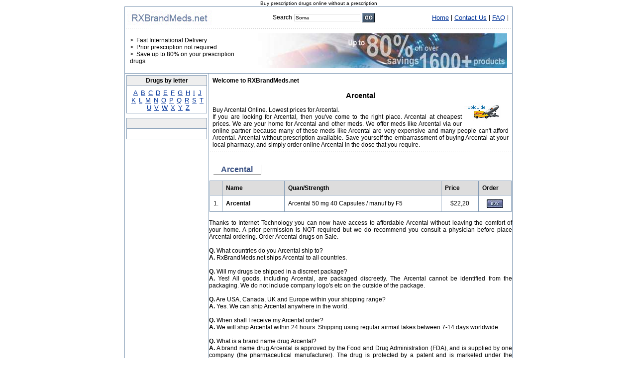

--- FILE ---
content_type: text/html; charset=UTF-8
request_url: http://www.rxbrandmeds.net/buy/online/Arcental.shtml
body_size: 12630
content:
<!DOCTYPE HTML SYSTEM><html><head><meta http-equiv="Content-Type" content="text/html; charset=utf-8"><meta http-equiv="Content-Language" content="en"><meta name="viewport" content="width=device-width, initial-scale=1.0"><title>Arcental without prescription. Buy Arcental online. Cheap prices for Arcental</title><meta name="description" content="No rx Arcental, Buy Arcental online Arcental prescription drugs without a prior prescription."><meta name="keywords" content="No rx Arcental, online Arcental pharmacy, Arcental drugs, online Arcental drugs, buy Arcental, cheap Arcental, Arcental prescription, Arcental without prescription, online medicine, Arcental international pharmacy, foreign pharmacy Arcental, internet Arcental pharmacy, internet Arcental drugstore, prescription Arcental medicine"><link rel="SHORTCUT ICON" href="/favicon.ico">
<link href="/def.css" rel="stylesheet" type="text/css">
</head>
<body topmargin="0" leftmargin="0" bgcolor="#ffffff">
<table align="center" border="0" cellpadding="0" cellspacing="0" height="100%" width="780">
	<tbody>
        <tr>
		  <td colspan="5" class="smaltxt"><center>Buy prescription drugs online without a prescription</center></td>
        </tr>
	    <tr>
<td colspan="5" height="52">
		<table class="tt" border="0" cellpadding="0" cellspacing="0" height="100%" width="780">
			<tbody><tr>
				<td bgcolor="#839bb5" height="1"><img src="/img/sp.gif" height="1" width="1" alt=""></td>
       </tr>
			<tr>
				<td><img src="/img/sp.gif" height="2" width="2"></td>
			</tr>
<tr>
<td>
	<table border="0" cellpadding="5" cellspacing="0" width="100%">
		<tbody><tr>
			<td><img src="/img/logo.jpg" height="30" width="170" alt="Prescription drugs"></td>
			<td align="center">
<table border="0" cellpadding="2" cellspacing="0">
<form name="SearchDrugs" method="get" action="/search.php?query=n" target="_blank">
<tbody><tr>
<td>&nbsp;</td>
<td>Search</td>
<td><input name="n" value="Soma" size="20" class="tb" type="text"></td>
<td><input src="/img/bgo.gif" name="GO" border="0" type="image"></td>
</tr>
</tbody>
</form>
</table>
		</td>
		<td align="right">
			<table border="0" cellpadding="2" cellspacing="0">
				<tbody><tr>
					<td><a href="/" class="mu">Home</a></td>
					<td>|</td>
					<td><a href="/contact.shtml" class="mu">Contact Us</a></td>
					<td>|</td>
					<td><a href="/faq.shtml" class="mu">FAQ</a></td>
					<td>|</td>
					</tr>
					</tbody></table>
		</td>
	</tr>
</tbody></table>
</td>
</tr>
<tr>
  <td background="/img/bdl.gif" bgcolor="#9999cc"><img src="/img/sp.gif" alt="" height="1" width="1" alt=""></td>
</tr>
<tr>
<td width="780">
	<table border="0" cellpadding="10" cellspacing="0" width="100%">
<tbody><tr>
<td width="271" align="left">>&nbsp; Fast International Delivery<br>>&nbsp; Prior prescription not required<br>>&nbsp; Save up to 80% on your prescription drugs</td>
<td width="509"><a href="/"><img src="/img/03.jpg" border="0" height="70" width="509" alt="No RX"></a></td>
</tr>
</tbody></table>
</td>
</tr>
<tr>
<td bgcolor="#839bb5"><img src="/img/sp.gif" height="1" width="1" alt=""></td>
</tr>
</tbody></table>
</td>
		    </tr>
	<tr>
  	<td rowspan="4" bgcolor="#839bb5" width="1"><img src="/img/sp.gif" height="1" width="1" alt="without prescription"></td>
<td align="left" valign="top" width="168">
	<table border="0" cellpadding="3" cellspacing="0" width="100%">
		<tbody><tr>
			<td>
			<table border="0" cellpadding="0" cellspacing="0" width="100%">
			<tbody><tr>
			<td>
			<table border="0" cellpadding="1" cellspacing="0" height="100%" width="100%">
			<tbody><tr>
			<td bgcolor="#839bb5" height="1">
			<table border="0" cellpadding="0" cellspacing="0" height="100%" width="100%">
			<tbody><tr>
			<td align="center" bgcolor="#eeeeee" height="20">
<table border="0" cellpadding="2" cellspacing="0">
	<tbody><tr>
		<td>&nbsp;</td>
		<td><b>Drugs by letter</b></td>
		<td>&nbsp;</td>
	</tr>
</tbody></table>														
	</td>
	</tr>
	<tr>
	<td bgcolor="#839bb5" height="1"><img src="/img/sp.gif" alt="" height="1" width="1"></td>
	</tr>
	<tr>
	<td bgcolor="#ffffff" height="20">
	<table border="0" cellpadding="1" cellspacing="0" width="100%">
	<tbody><tr>
	<td>
	<table border="0" cellpadding="0" cellspacing="0" width="158">
	<tbody><tr>
	<td colspan="2" height="5"><img src="/img/sp.gif" height="2" width="2"></td>
	</tr>
	<tr>
	<td align="center" valign="middle" width="6">&nbsp;</td>
	<td align="center" width="152">
<a href="/drugs/l/A.htm" class="mu" title="Letter A">A</a>&nbsp;
<a href="/drugs/l/B.htm" class="mu" title="Letter B">B</a>&nbsp;
<a href="/drugs/l/C.htm" class="mu" title="Letter C">C</a>&nbsp;
<a href="/drugs/l/D.htm" class="mu" title="Letter D">D</a>&nbsp;
<a href="/drugs/l/E.htm" class="mu" title="Letter E">E</a>&nbsp;
<a href="/drugs/l/F.htm" class="mu" title="Letter F">F</a>&nbsp;
<a href="/drugs/l/G.htm" class="mu" title="Letter G">G</a>&nbsp;
<a href="/drugs/l/H.htm" class="mu" title="Letter H">H</a>&nbsp;
<a href="/drugs/l/I.htm" class="mu" title="Letter I">I</a>&nbsp;
<a href="/drugs/l/J.htm" class="mu" title="Letter J">J</a>&nbsp;
<a href="/drugs/l/K.htm" class="mu" title="Letter K">K</a>&nbsp;
<a href="/drugs/l/L.htm" class="mu" title="Letter L">L</a>&nbsp;
<a href="/drugs/l/M.htm" class="mu" title="Letter M">M</a>&nbsp;
<a href="/drugs/l/N.htm" class="mu" title="Letter N">N</a>&nbsp;
<a href="/drugs/l/O.htm" class="mu" title="Letter O">O</a>&nbsp;
<a href="/drugs/l/P.htm" class="mu" title="Letter P">P</a>&nbsp;
<a href="/drugs/l/Q.htm" class="mu" title="Letter Q">Q</a>&nbsp;
<a href="/drugs/l/R.htm" class="mu" title="Letter R">R</a>&nbsp;
<a href="/drugs/l/S.htm" class="mu" title="Letter S">S</a>&nbsp;
<a href="/drugs/l/T.htm" class="mu" title="Letter T">T</a>&nbsp;
<a href="/drugs/l/U.htm" class="mu" title="Letter U">U</a>&nbsp;
<a href="/drugs/l/V.htm" class="mu" title="Letter V">V</a>&nbsp;
<a href="/drugs/l/W.htm" class="mu" title="Letter W">W</a>&nbsp;
<a href="/drugs/l/X.htm" class="mu" title="Letter X">X</a>&nbsp;
<a href="/drugs/l/Y.htm" class="mu" title="Letter Y">Y</a>&nbsp;
<a href="/drugs/l/Z.htm" class="mu" title="Letter Z">Z</a>



			</td>
			</tr>
                          <tr>
                        <td colspan="2" align="center" height="2" valign="middle"><img src="/img/sp.gif" alt="" height="1" width="1"></td>
		            </tr>
	                        </tbody></table>
												</td>
                      </tr>
		        </tbody></table>
									</td>
		</tr>
	            </tbody></table>
						</td>
          </tr>
	<tr>
            <td height="1"><img src="/img/sp.gif" alt="" height="1" width="1"></td>
					</tr>
	      </tbody></table>
			</td>
	    </tr>
	  </tbody></table>
	</td>
	</tr>
<tr><td><table border="0" cellpadding="0" cellspacing="0" width="100%">
<tbody><tr><td><table border="0" cellpadding="1" cellspacing="0" width="100%">
<tbody><tr><td bgcolor="#839bb5" height="1"><table border="0" cellpadding="0" cellspacing="0" height="100%" width="100%">
<tbody><tr><td align="center" bgcolor="#eeeeee" height="20">
</td></tr>
<tr><td bgcolor="#839bb5" height="1">
  <img src="/img/sp.gif" alt=" " height="1" width="1"></td></tr>
<tr><td bgcolor="#ffffff" height="20"><table border="0" cellpadding="1" cellspacing="0" width="100%">
<tbody><tr><td><table border="0" cellpadding="0" cellspacing="0" width="158">
<tbody><tr><td colspan="3" height="5">
  <img src="/img/sp.gif" alt="" height="2" width="2"></td></tr>



</tbody></table></td></tr></tbody></table></td></tr></tbody></table></td></tr><tr>
<td height="1">
<img src="/img/sp.gif" alt="" height="1" width="1"></td>
</tr></tbody></table></td></tr></tbody></table></td></tr>
</tbody></table>
<br>
</td>
  <td bgcolor="#839bb5" width="1"><img height="5" width="1" alt="buy without prescription"></td>


<td align="left" valign="top" width="609">      <table border="0" cellpadding="0" cellspacing="0">        <tbody><tr>          <td valign="top">             <table border="0" cellpadding="0" cellspacing="0" width="100%">              <tbody>              <tr>                <td>                  <table border="0" cellpadding="7" cellspacing="0" width="100%">                    <tbody>                    <tr>                      <td style="text-align: justify;" height="120">                         <h1>Welcome to RXBrandMeds.net</h1>                        <br><br><center><h2>Arcental</h2></center><img hspace=5 src="/img/worldwide.gif" border="0" height="39" width="84" align=right vspace=5 alt="buy without prescription">                        <br>Buy Arcental Online. Lowest prices for Arcental.<br>If you are looking for Arcental, then you've come to the right place. Arcental at cheapest prices. We are your home for Arcental and other meds. We offer meds like Arcental via our online partner because many of these meds like Arcental are very expensive and many people can't afford Arcental. Arcental without prescription available. Save yourself the embarrassment of buying Arcental at your local pharmacy, and simply order online Arcental in the dose that you require.                        </td>                    </tr>                    </tbody>                  </table>                </td>              </tr>              <tr>                <td background="/img/bdl.gif" height="1"> <img src="/img/sp.gif" alt="" height="1" width="1"></td>              </tr>              <tr>                 <td> <br><p>&nbsp;&nbsp;&nbsp;<b class="brand">&nbsp;&nbsp;&nbsp;Arcental&nbsp;&nbsp;&nbsp;</b></p>      <table border="0" cellpadding="7" cellspacing="1" width="100%" class="tabl">        <tbody><tr><td bgcolor="#DDDDDD" width="10"><strong>&nbsp;</strong></td><td bgcolor="#DDDDDD" width="110"><strong>Name</strong></td><td bgcolor="#DDDDDD" width="300"><strong>Quan/Strength</strong></td><td bgcolor="#DDDDDD" width="60"><strong>Price</strong></td><td bgcolor="#DDDDDD" width="50"><strong>Order</strong></td></tr><tr bgcolor="#FFFFFF">
<td>1.</td><td><strong>Arcental</strong></td>
<td>Arcental 50 mg 40 Capsules / manuf by F5</td>
<td vAlign=center align=middle>$22,20</td>
<td vAlign=center align=middle><a href=/out.php?https://www.rxgoldmeds.com rel="nofollow" title="Arcental" target="_blank"><img src=/img/by.jpg border=0 alt="Arcental without prescription"></a></td>
</tr>
</tbody></table>                </td>              </tr>              </tbody>            </table>  </td></tr>  <tr>  <td align="justify"><br> Thanks to Internet Technology you can now have access to affordable Arcental without leaving the comfort of your home. A prior permission is NOT required but we do recommend you consult a physician before place Arcental ordering. Order Arcental drugs on Sale.<br><br> <b>Q.</b> What countries do you Arcental ship to?<br> <b>A.</b> RxBrandMeds.net ships Arcental to all countries.<br><br> <b>Q.</b> Will my drugs be shipped in a discreet package?<br> <b>A.</b> Yes! All goods, including Arcental, are packaged discreetly. The Arcental cannot be identified from the packaging. We do not include company logo's etc on the outside of the package.<br><br> <b>Q.</b> Are USA, Canada, UK and Europe within your shipping range?<br> <b>A.</b> Yes. We can ship Arcental anywhere in the world.<br><br> <b>Q.</b> When shall I receive my Arcental order?<br> <b>A.</b> We will ship Arcental within 24 hours. Shipping using regular airmail takes between 7-14 days worldwide.<br><br> <b>Q.</b> What is a brand name drug Arcental?<br> <b>A.</b> A brand name drug Arcental is approved by the Food and Drug Administration (FDA), and is supplied by one company (the pharmaceutical manufacturer). The drug is protected by a patent and is marketed under the manufacturer's brand name.<br><br></td></tr>  <tr>  <td align="justify"><br></td></tr></tbody></table><br>  </td>
<td rowspan="4" align="left" bgcolor="#839bb5" valign="top" width="1">
  <img src="/img/sp.gif" height="50" width="1" alt="prescription"></td>
</tr>

<tr>
  <td colspan="3" background="/img/bdl.gif" bgcolor="#9999cc"><img src="/img/sp.gif" alt="" height="1" width="1"></td>
</tr>

<tr>
<td colspan="3" height="20">
<div class="txtsmall" align="center">
&nbsp; Copyright &copy; Copyright 2000-2019. RXBrandMeds.net<br>
Products mentioned are trademarks of their respective companies<br>
For medical advice, diagnoses, and treatment, consult your doctor.<br>
<a href="/">Drugs without prescription</a>
</div>
</td></tr>

<tr>
<td colspan="3" bgcolor="#839bb5" height="1">
</td>
</tr>

</tbody>
</table>
</body></html>
